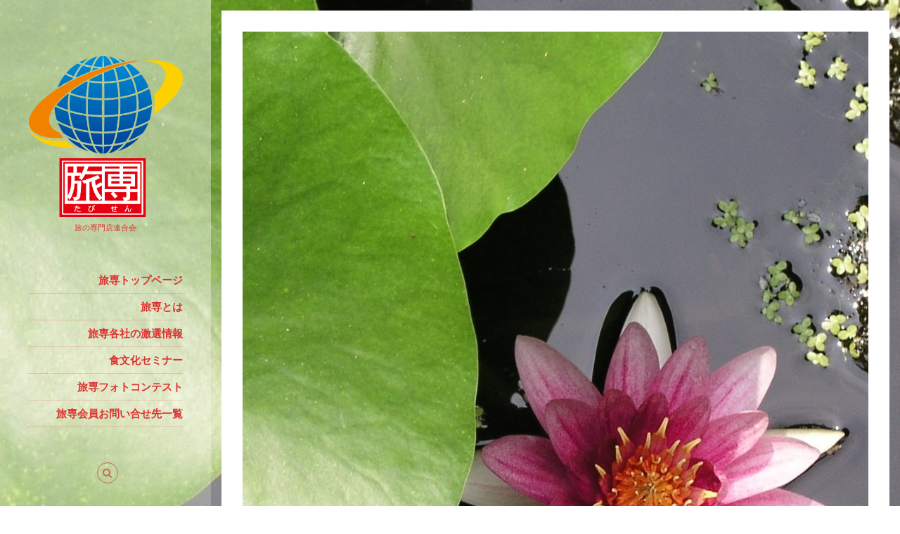

--- FILE ---
content_type: text/html; charset=UTF-8
request_url: https://www.tabisen.com/tabisen/harmony/post-2945.html
body_size: 11691
content:
<!DOCTYPE html>
<html lang="ja" class="no-js"><head prefix="og: http://ogp.me/ns# fb: http://ogp.me/ns/fb# article: http://ogp.me/ns/article#"><meta charset="utf-8" /><meta name="viewport" content="width=device-width,initial-scale=1,minimum-scale=1,user-scalable=yes" /><meta name="description" content="今日はエジプトの国花、「ロータス」のお話しです。 辞書を引くとロータス（Lotus）は蓮、Water Lilyが睡蓮と書いてありますが、エジプトのロータスは蓮ではなく睡蓮の事を言います。 エジプトにおけるロータスの歴史は古代にさかのぼります。太陽が昇ると開花し夕方には閉じるという習性や、中央が放射線状に開くことから古代エジプトの最高神、太陽神の象徴となりました。古代エジプト遺跡の壁画や彫刻にもロータスの髪飾りが描かれ、花束やロータスの香..." /><meta name="keywords" content="自然,旅の雑学" /><meta property="og:title" content="エジプトの国花　ロータスについて" /><meta property="og:type" content="article" /><meta property="og:url" content="https://www.tabisen.com/tabisen/harmony/post-2945.html" /><meta property="og:image" content="https://www.tabisen.com/articles/wp-content/uploads/2016/06/2013112901.jpg" /><meta property="og:image:width" content="995" /><meta property="og:image:height" content="1320" /><meta property="og:description" content="今日はエジプトの国花、「ロータス」のお話しです。 辞書を引くとロータス（Lotus）は蓮、Water Lilyが睡蓮と書いてありますが、エジプトのロータスは蓮ではなく睡蓮の事を言います。 エジプトにおけるロータスの歴史は古代にさかのぼります。太陽が昇ると開花し夕方には閉じるという習性や、中央が放射線状に開くことから古代エジプトの最高神、太陽神の象徴となりました。古代エジプト遺跡の壁画や彫刻にもロータスの髪飾りが描かれ、花束やロータスの香..." /><meta property="og:site_name" content="たびせん.com" /><link rel="canonical" href="https://www.tabisen.com/tabisen/harmony/post-2945.html" /><title>エジプトの国花　ロータスについて  |  たびせん.com</title>
<meta name='robots' content='max-image-preview:large' />
	<style>img:is([sizes="auto" i], [sizes^="auto," i]) { contain-intrinsic-size: 3000px 1500px }</style>
	<link rel="dns-prefetch" href="//connect.facebook.net" /><link rel="dns-prefetch" href="//secure.gravatar.com" /><link rel="dns-prefetch" href="//api.pinterest.com" /><link rel="dns-prefetch" href="//jsoon.digitiminimi.com" /><link rel="dns-prefetch" href="//b.hatena.ne.jp" /><link rel="dns-prefetch" href="//platform.twitter.com" /><meta http-equiv="Last-Modified" content="Fri, 29 Jul. 2016 16:43:13 +0900" /><link rel='dns-prefetch' href='//ajax.googleapis.com' />
<link rel="alternate" type="application/rss+xml" title="たびせん.com &raquo; フィード" href="https://www.tabisen.com/feed" />
<link rel="alternate" type="application/rss+xml" title="たびせん.com &raquo; コメントフィード" href="https://www.tabisen.com/comments/feed" />
		<!-- This site uses the Google Analytics by ExactMetrics plugin v8.5.3 - Using Analytics tracking - https://www.exactmetrics.com/ -->
		<!-- Note: ExactMetrics is not currently configured on this site. The site owner needs to authenticate with Google Analytics in the ExactMetrics settings panel. -->
					<!-- No tracking code set -->
				<!-- / Google Analytics by ExactMetrics -->
		<script type="text/javascript">
/* <![CDATA[ */
window._wpemojiSettings = {"baseUrl":"https:\/\/s.w.org\/images\/core\/emoji\/16.0.1\/72x72\/","ext":".png","svgUrl":"https:\/\/s.w.org\/images\/core\/emoji\/16.0.1\/svg\/","svgExt":".svg","source":{"concatemoji":"https:\/\/www.tabisen.com\/articles\/wp-includes\/js\/wp-emoji-release.min.js?ver=6.8.3"}};
/*! This file is auto-generated */
!function(s,n){var o,i,e;function c(e){try{var t={supportTests:e,timestamp:(new Date).valueOf()};sessionStorage.setItem(o,JSON.stringify(t))}catch(e){}}function p(e,t,n){e.clearRect(0,0,e.canvas.width,e.canvas.height),e.fillText(t,0,0);var t=new Uint32Array(e.getImageData(0,0,e.canvas.width,e.canvas.height).data),a=(e.clearRect(0,0,e.canvas.width,e.canvas.height),e.fillText(n,0,0),new Uint32Array(e.getImageData(0,0,e.canvas.width,e.canvas.height).data));return t.every(function(e,t){return e===a[t]})}function u(e,t){e.clearRect(0,0,e.canvas.width,e.canvas.height),e.fillText(t,0,0);for(var n=e.getImageData(16,16,1,1),a=0;a<n.data.length;a++)if(0!==n.data[a])return!1;return!0}function f(e,t,n,a){switch(t){case"flag":return n(e,"\ud83c\udff3\ufe0f\u200d\u26a7\ufe0f","\ud83c\udff3\ufe0f\u200b\u26a7\ufe0f")?!1:!n(e,"\ud83c\udde8\ud83c\uddf6","\ud83c\udde8\u200b\ud83c\uddf6")&&!n(e,"\ud83c\udff4\udb40\udc67\udb40\udc62\udb40\udc65\udb40\udc6e\udb40\udc67\udb40\udc7f","\ud83c\udff4\u200b\udb40\udc67\u200b\udb40\udc62\u200b\udb40\udc65\u200b\udb40\udc6e\u200b\udb40\udc67\u200b\udb40\udc7f");case"emoji":return!a(e,"\ud83e\udedf")}return!1}function g(e,t,n,a){var r="undefined"!=typeof WorkerGlobalScope&&self instanceof WorkerGlobalScope?new OffscreenCanvas(300,150):s.createElement("canvas"),o=r.getContext("2d",{willReadFrequently:!0}),i=(o.textBaseline="top",o.font="600 32px Arial",{});return e.forEach(function(e){i[e]=t(o,e,n,a)}),i}function t(e){var t=s.createElement("script");t.src=e,t.defer=!0,s.head.appendChild(t)}"undefined"!=typeof Promise&&(o="wpEmojiSettingsSupports",i=["flag","emoji"],n.supports={everything:!0,everythingExceptFlag:!0},e=new Promise(function(e){s.addEventListener("DOMContentLoaded",e,{once:!0})}),new Promise(function(t){var n=function(){try{var e=JSON.parse(sessionStorage.getItem(o));if("object"==typeof e&&"number"==typeof e.timestamp&&(new Date).valueOf()<e.timestamp+604800&&"object"==typeof e.supportTests)return e.supportTests}catch(e){}return null}();if(!n){if("undefined"!=typeof Worker&&"undefined"!=typeof OffscreenCanvas&&"undefined"!=typeof URL&&URL.createObjectURL&&"undefined"!=typeof Blob)try{var e="postMessage("+g.toString()+"("+[JSON.stringify(i),f.toString(),p.toString(),u.toString()].join(",")+"));",a=new Blob([e],{type:"text/javascript"}),r=new Worker(URL.createObjectURL(a),{name:"wpTestEmojiSupports"});return void(r.onmessage=function(e){c(n=e.data),r.terminate(),t(n)})}catch(e){}c(n=g(i,f,p,u))}t(n)}).then(function(e){for(var t in e)n.supports[t]=e[t],n.supports.everything=n.supports.everything&&n.supports[t],"flag"!==t&&(n.supports.everythingExceptFlag=n.supports.everythingExceptFlag&&n.supports[t]);n.supports.everythingExceptFlag=n.supports.everythingExceptFlag&&!n.supports.flag,n.DOMReady=!1,n.readyCallback=function(){n.DOMReady=!0}}).then(function(){return e}).then(function(){var e;n.supports.everything||(n.readyCallback(),(e=n.source||{}).concatemoji?t(e.concatemoji):e.wpemoji&&e.twemoji&&(t(e.twemoji),t(e.wpemoji)))}))}((window,document),window._wpemojiSettings);
/* ]]> */
</script>
<style id='wp-emoji-styles-inline-css' type='text/css'>

	img.wp-smiley, img.emoji {
		display: inline !important;
		border: none !important;
		box-shadow: none !important;
		height: 1em !important;
		width: 1em !important;
		margin: 0 0.07em !important;
		vertical-align: -0.1em !important;
		background: none !important;
		padding: 0 !important;
	}
</style>
<link rel='stylesheet' id='wp-block-library-css' href='https://www.tabisen.com/articles/wp-includes/css/dist/block-library/style.min.css?ver=6.8.3' type='text/css' media='all' />
<style id='classic-theme-styles-inline-css' type='text/css'>
/*! This file is auto-generated */
.wp-block-button__link{color:#fff;background-color:#32373c;border-radius:9999px;box-shadow:none;text-decoration:none;padding:calc(.667em + 2px) calc(1.333em + 2px);font-size:1.125em}.wp-block-file__button{background:#32373c;color:#fff;text-decoration:none}
</style>
<style id='global-styles-inline-css' type='text/css'>
:root{--wp--preset--aspect-ratio--square: 1;--wp--preset--aspect-ratio--4-3: 4/3;--wp--preset--aspect-ratio--3-4: 3/4;--wp--preset--aspect-ratio--3-2: 3/2;--wp--preset--aspect-ratio--2-3: 2/3;--wp--preset--aspect-ratio--16-9: 16/9;--wp--preset--aspect-ratio--9-16: 9/16;--wp--preset--color--black: #000000;--wp--preset--color--cyan-bluish-gray: #abb8c3;--wp--preset--color--white: #ffffff;--wp--preset--color--pale-pink: #f78da7;--wp--preset--color--vivid-red: #cf2e2e;--wp--preset--color--luminous-vivid-orange: #ff6900;--wp--preset--color--luminous-vivid-amber: #fcb900;--wp--preset--color--light-green-cyan: #7bdcb5;--wp--preset--color--vivid-green-cyan: #00d084;--wp--preset--color--pale-cyan-blue: #8ed1fc;--wp--preset--color--vivid-cyan-blue: #0693e3;--wp--preset--color--vivid-purple: #9b51e0;--wp--preset--gradient--vivid-cyan-blue-to-vivid-purple: linear-gradient(135deg,rgba(6,147,227,1) 0%,rgb(155,81,224) 100%);--wp--preset--gradient--light-green-cyan-to-vivid-green-cyan: linear-gradient(135deg,rgb(122,220,180) 0%,rgb(0,208,130) 100%);--wp--preset--gradient--luminous-vivid-amber-to-luminous-vivid-orange: linear-gradient(135deg,rgba(252,185,0,1) 0%,rgba(255,105,0,1) 100%);--wp--preset--gradient--luminous-vivid-orange-to-vivid-red: linear-gradient(135deg,rgba(255,105,0,1) 0%,rgb(207,46,46) 100%);--wp--preset--gradient--very-light-gray-to-cyan-bluish-gray: linear-gradient(135deg,rgb(238,238,238) 0%,rgb(169,184,195) 100%);--wp--preset--gradient--cool-to-warm-spectrum: linear-gradient(135deg,rgb(74,234,220) 0%,rgb(151,120,209) 20%,rgb(207,42,186) 40%,rgb(238,44,130) 60%,rgb(251,105,98) 80%,rgb(254,248,76) 100%);--wp--preset--gradient--blush-light-purple: linear-gradient(135deg,rgb(255,206,236) 0%,rgb(152,150,240) 100%);--wp--preset--gradient--blush-bordeaux: linear-gradient(135deg,rgb(254,205,165) 0%,rgb(254,45,45) 50%,rgb(107,0,62) 100%);--wp--preset--gradient--luminous-dusk: linear-gradient(135deg,rgb(255,203,112) 0%,rgb(199,81,192) 50%,rgb(65,88,208) 100%);--wp--preset--gradient--pale-ocean: linear-gradient(135deg,rgb(255,245,203) 0%,rgb(182,227,212) 50%,rgb(51,167,181) 100%);--wp--preset--gradient--electric-grass: linear-gradient(135deg,rgb(202,248,128) 0%,rgb(113,206,126) 100%);--wp--preset--gradient--midnight: linear-gradient(135deg,rgb(2,3,129) 0%,rgb(40,116,252) 100%);--wp--preset--font-size--small: 13px;--wp--preset--font-size--medium: 20px;--wp--preset--font-size--large: 36px;--wp--preset--font-size--x-large: 42px;--wp--preset--spacing--20: 0.44rem;--wp--preset--spacing--30: 0.67rem;--wp--preset--spacing--40: 1rem;--wp--preset--spacing--50: 1.5rem;--wp--preset--spacing--60: 2.25rem;--wp--preset--spacing--70: 3.38rem;--wp--preset--spacing--80: 5.06rem;--wp--preset--shadow--natural: 6px 6px 9px rgba(0, 0, 0, 0.2);--wp--preset--shadow--deep: 12px 12px 50px rgba(0, 0, 0, 0.4);--wp--preset--shadow--sharp: 6px 6px 0px rgba(0, 0, 0, 0.2);--wp--preset--shadow--outlined: 6px 6px 0px -3px rgba(255, 255, 255, 1), 6px 6px rgba(0, 0, 0, 1);--wp--preset--shadow--crisp: 6px 6px 0px rgba(0, 0, 0, 1);}:where(.is-layout-flex){gap: 0.5em;}:where(.is-layout-grid){gap: 0.5em;}body .is-layout-flex{display: flex;}.is-layout-flex{flex-wrap: wrap;align-items: center;}.is-layout-flex > :is(*, div){margin: 0;}body .is-layout-grid{display: grid;}.is-layout-grid > :is(*, div){margin: 0;}:where(.wp-block-columns.is-layout-flex){gap: 2em;}:where(.wp-block-columns.is-layout-grid){gap: 2em;}:where(.wp-block-post-template.is-layout-flex){gap: 1.25em;}:where(.wp-block-post-template.is-layout-grid){gap: 1.25em;}.has-black-color{color: var(--wp--preset--color--black) !important;}.has-cyan-bluish-gray-color{color: var(--wp--preset--color--cyan-bluish-gray) !important;}.has-white-color{color: var(--wp--preset--color--white) !important;}.has-pale-pink-color{color: var(--wp--preset--color--pale-pink) !important;}.has-vivid-red-color{color: var(--wp--preset--color--vivid-red) !important;}.has-luminous-vivid-orange-color{color: var(--wp--preset--color--luminous-vivid-orange) !important;}.has-luminous-vivid-amber-color{color: var(--wp--preset--color--luminous-vivid-amber) !important;}.has-light-green-cyan-color{color: var(--wp--preset--color--light-green-cyan) !important;}.has-vivid-green-cyan-color{color: var(--wp--preset--color--vivid-green-cyan) !important;}.has-pale-cyan-blue-color{color: var(--wp--preset--color--pale-cyan-blue) !important;}.has-vivid-cyan-blue-color{color: var(--wp--preset--color--vivid-cyan-blue) !important;}.has-vivid-purple-color{color: var(--wp--preset--color--vivid-purple) !important;}.has-black-background-color{background-color: var(--wp--preset--color--black) !important;}.has-cyan-bluish-gray-background-color{background-color: var(--wp--preset--color--cyan-bluish-gray) !important;}.has-white-background-color{background-color: var(--wp--preset--color--white) !important;}.has-pale-pink-background-color{background-color: var(--wp--preset--color--pale-pink) !important;}.has-vivid-red-background-color{background-color: var(--wp--preset--color--vivid-red) !important;}.has-luminous-vivid-orange-background-color{background-color: var(--wp--preset--color--luminous-vivid-orange) !important;}.has-luminous-vivid-amber-background-color{background-color: var(--wp--preset--color--luminous-vivid-amber) !important;}.has-light-green-cyan-background-color{background-color: var(--wp--preset--color--light-green-cyan) !important;}.has-vivid-green-cyan-background-color{background-color: var(--wp--preset--color--vivid-green-cyan) !important;}.has-pale-cyan-blue-background-color{background-color: var(--wp--preset--color--pale-cyan-blue) !important;}.has-vivid-cyan-blue-background-color{background-color: var(--wp--preset--color--vivid-cyan-blue) !important;}.has-vivid-purple-background-color{background-color: var(--wp--preset--color--vivid-purple) !important;}.has-black-border-color{border-color: var(--wp--preset--color--black) !important;}.has-cyan-bluish-gray-border-color{border-color: var(--wp--preset--color--cyan-bluish-gray) !important;}.has-white-border-color{border-color: var(--wp--preset--color--white) !important;}.has-pale-pink-border-color{border-color: var(--wp--preset--color--pale-pink) !important;}.has-vivid-red-border-color{border-color: var(--wp--preset--color--vivid-red) !important;}.has-luminous-vivid-orange-border-color{border-color: var(--wp--preset--color--luminous-vivid-orange) !important;}.has-luminous-vivid-amber-border-color{border-color: var(--wp--preset--color--luminous-vivid-amber) !important;}.has-light-green-cyan-border-color{border-color: var(--wp--preset--color--light-green-cyan) !important;}.has-vivid-green-cyan-border-color{border-color: var(--wp--preset--color--vivid-green-cyan) !important;}.has-pale-cyan-blue-border-color{border-color: var(--wp--preset--color--pale-cyan-blue) !important;}.has-vivid-cyan-blue-border-color{border-color: var(--wp--preset--color--vivid-cyan-blue) !important;}.has-vivid-purple-border-color{border-color: var(--wp--preset--color--vivid-purple) !important;}.has-vivid-cyan-blue-to-vivid-purple-gradient-background{background: var(--wp--preset--gradient--vivid-cyan-blue-to-vivid-purple) !important;}.has-light-green-cyan-to-vivid-green-cyan-gradient-background{background: var(--wp--preset--gradient--light-green-cyan-to-vivid-green-cyan) !important;}.has-luminous-vivid-amber-to-luminous-vivid-orange-gradient-background{background: var(--wp--preset--gradient--luminous-vivid-amber-to-luminous-vivid-orange) !important;}.has-luminous-vivid-orange-to-vivid-red-gradient-background{background: var(--wp--preset--gradient--luminous-vivid-orange-to-vivid-red) !important;}.has-very-light-gray-to-cyan-bluish-gray-gradient-background{background: var(--wp--preset--gradient--very-light-gray-to-cyan-bluish-gray) !important;}.has-cool-to-warm-spectrum-gradient-background{background: var(--wp--preset--gradient--cool-to-warm-spectrum) !important;}.has-blush-light-purple-gradient-background{background: var(--wp--preset--gradient--blush-light-purple) !important;}.has-blush-bordeaux-gradient-background{background: var(--wp--preset--gradient--blush-bordeaux) !important;}.has-luminous-dusk-gradient-background{background: var(--wp--preset--gradient--luminous-dusk) !important;}.has-pale-ocean-gradient-background{background: var(--wp--preset--gradient--pale-ocean) !important;}.has-electric-grass-gradient-background{background: var(--wp--preset--gradient--electric-grass) !important;}.has-midnight-gradient-background{background: var(--wp--preset--gradient--midnight) !important;}.has-small-font-size{font-size: var(--wp--preset--font-size--small) !important;}.has-medium-font-size{font-size: var(--wp--preset--font-size--medium) !important;}.has-large-font-size{font-size: var(--wp--preset--font-size--large) !important;}.has-x-large-font-size{font-size: var(--wp--preset--font-size--x-large) !important;}
:where(.wp-block-post-template.is-layout-flex){gap: 1.25em;}:where(.wp-block-post-template.is-layout-grid){gap: 1.25em;}
:where(.wp-block-columns.is-layout-flex){gap: 2em;}:where(.wp-block-columns.is-layout-grid){gap: 2em;}
:root :where(.wp-block-pullquote){font-size: 1.5em;line-height: 1.6;}
</style>
<link rel='stylesheet' id='digipress-css' href='https://www.tabisen.com/articles/wp-content/themes/dp-voyageur/css/style.css?ver=20191107053010' type='text/css' media='all' />
<link rel='stylesheet' id='dp-shortcodes-css' href='https://www.tabisen.com/articles/wp-content/plugins/shortcodes-for-digipress/css/style.css?ver=6.8.3' type='text/css' media='all' />
<link rel='stylesheet' id='wow-css' href='https://www.tabisen.com/articles/wp-content/themes/dp-voyageur/css/animate.css?ver=1.3.4.2' type='text/css' media='all' />
<link rel='stylesheet' id='dp-visual-css' href='https://www.tabisen.com/articles/wp-content/uploads/digipress/voyageur/css/visual-custom.css?ver=20191206045133' type='text/css' media='all' />
<script type="text/javascript" src="https://ajax.googleapis.com/ajax/libs/jquery/2.2.4/jquery.min.js?ver=6.8.3" id="jquery-js"></script>
<script type="text/javascript" src="https://www.tabisen.com/articles/wp-content/plugins/shortcodes-for-digipress/inc/js/jquery/bjqs.min.js?ver=6.8.3" id="dp_sc_bjqs-js"></script>
<script type="text/javascript" src="https://www.tabisen.com/articles/wp-content/plugins/shortcodes-for-digipress/inc/js/jquery/jquery.tablesorter.min.js?ver=6.8.3" id="dp_sc_tablesorter-js"></script>
<link rel="https://api.w.org/" href="https://www.tabisen.com/wp-json/" /><link rel="alternate" title="JSON" type="application/json" href="https://www.tabisen.com/wp-json/wp/v2/posts/2945" /><link rel="EditURI" type="application/rsd+xml" title="RSD" href="https://www.tabisen.com/articles/xmlrpc.php?rsd" />
<link rel='shortlink' href='https://www.tabisen.com/?p=2945' />
<link rel="alternate" title="oEmbed (JSON)" type="application/json+oembed" href="https://www.tabisen.com/wp-json/oembed/1.0/embed?url=https%3A%2F%2Fwww.tabisen.com%2Ftabisen%2Fharmony%2Fpost-2945.html" />
<link rel="alternate" title="oEmbed (XML)" type="text/xml+oembed" href="https://www.tabisen.com/wp-json/oembed/1.0/embed?url=https%3A%2F%2Fwww.tabisen.com%2Ftabisen%2Fharmony%2Fpost-2945.html&#038;format=xml" />
<!-- All in one Favicon 4.8 --><link rel="apple-touch-icon" href="https://www.tabisen.com/articles/wp-content/uploads/2015/11/tabisen_logo_s4.jpg" />
<style type="text/css" id="custom-background-css">
body.custom-background { background-image: url("https://www.tabisen.com/articles/wp-content/uploads/2015/11/top1.jpg"); background-position: left top; background-size: auto; background-repeat: repeat; background-attachment: scroll; }
</style>
	<script>var j$=jQuery;</script>	
	
</head><body class="wp-singular post-template-default single single-post postid-2945 single-format-standard custom-background wp-theme-dp-voyageur main-body"><div class="main-wrap"><header id="header_container" class="header_container">
<div class="header_content clearfix">
<div class="h_group"><h1 class="hd_title img wow fadeInDown"><a href="https://www.tabisen.com/" title="たびせん.com"><img src="https://www.tabisen.com/articles/wp-content/uploads/digipress/voyageur/title/tabisen_new-logo.png" alt="たびせん.com" /></a></h1><h2 class="caption img wow fadeInUp" data-wow-delay="0.3s">旅の専門店連合会</h2></div><nav id="global_menu_nav" class="global_menu_nav wow fadeInLeft"><ul id="global_menu_ul" class=""><li id="menu-item-2291" class="menu-item menu-item-type-custom menu-item-object-custom"><a href="/" class="menu-link"><span class="ft15px b">旅専トップページ</span><span class="gnav-bd"></span></a></li>
<li id="menu-item-2292" class="menu-item menu-item-type-custom menu-item-object-custom"><a href="/gaiyou" class="menu-link"><span class="ft15px b">旅専とは</span><span class="gnav-bd"></span></a></li>
<li id="menu-item-4737" class="menu-item menu-item-type-custom menu-item-object-custom"><a href="https://www.tabisen.com/category/country" class="menu-link"><span class="ft15px b">旅専各社の激選情報</span><span class="gnav-bd"></span></a></li>
<li id="menu-item-2293" class="menu-item menu-item-type-custom menu-item-object-custom"><a href="/food/" class="menu-link"><span class="ft15px b">食文化セミナー</span><span class="gnav-bd"></span></a></li>
<li id="menu-item-2294" class="menu-item menu-item-type-custom menu-item-object-custom"><a href="/photocontest/" class="menu-link"><span class="ft15px b">旅専フォトコンテスト</span><span class="gnav-bd"></span></a></li>
<li id="menu-item-2295" class="menu-item menu-item-type-custom menu-item-object-custom"><a href="/member" class="menu-link"><span class="ft15px b">旅専会員お問い合せ先一覧</span><span class="gnav-bd"></span></a></li>
</ul></nav><div id="hd_misc_div" class="hd_misc_div"><div id="hd_searchform" class=" wow fadeInUp"><form method="get" id="searchform" action="https://www.tabisen.com/"><div class="searchtext_div"><label for="searchtext" class="assistive-text">検索</label><input type="text" class="field searchtext" name="s" id="searchtext" placeholder="検索" /></div><input type="submit" class="searchsubmit" name="submit" value="" /></form></div></div><div class="copyright wow fadeInUp" data-wow-delay="0.3s"><div class="inner">&copy; 2026 <a href="https://www.tabisen.com/"><small>たびせん.com</small></a>
</div></div>
</div><div id="header_toggle" class=" wow fadeInUp" data-wow-delay="0.3s"><i class="toggle tgbtn icon-cross"></i><i id="gotop" class="tgbtn icon-up-light"></i></div>
</header>
<i id="mq_menu_tgl" class="toggle tgbtn icon-left-light"></i><section id="header-banner-outer" class="header-banner-outer hd_img"><div id="header-banner-inner" class="header-banner-inner hd_img no_widget" style="background-image:url('https://www.tabisen.com/articles/wp-content/uploads/2016/06/2013112901.jpg');"></div></section><div id="container" class="dp-container singular clearfix"><div class="content-wrap clearfix"><div class="single-eyecatch-container wow fadeInDown"><img src="https://www.tabisen.com/articles/wp-content/uploads/2016/06/2013112901.jpg" class="wp-post-image aligncenter" alt="エジプトの国花　ロータスについて" width="995" height="1320" /></div><div id="content" class="content two-col right"><article id="post-2945" class="single-article post-2945 post type-post status-publish format-standard has-post-thumbnail category-egypt category-harmony tag-nature tag-zatsugaku"><header>
<h1 class="entry-title single-title"><span class="wow fadeInDown">エジプトの国花　ロータスについて</span></h1><div class="single_post_meta wow fadeInUp"><div class="first_row clearfix"><div class="meta meta-cat"><a href="https://www.tabisen.com/category/country/africa/egypt" rel="tag" class=" cat-color54">EGYPT</a></div><div class="meta meta-date"><time datetime="2013-11-29T09:48:50+09:00" class="published icon-clock" itemprop="datePublished"><span class="date_day">29</span> <span class="date_month_en_full">November</span>, <span class="date_year">2013</span></time></div><div class="meta meta-author vcard"><span class="author-by">By </span><a href="https://www.tabisen.com/author/travelharmony" rel="author" title="Show articles of this user." class="fn"><span class="name">エジプト旅行専門店・トラベルハーモニー</span></a></div><div class="meta time_for_reading icon-alarm">約 2 分</div></div></div></header><div class="entry entry-content"><p>今日はエジプトの国花、「ロータス」のお話しです。</p>
<p>辞書を引くとロータス（Lotus）は蓮、Water Lilyが睡蓮と書いてありますが、エジプトのロータスは蓮ではなく睡蓮の事を言います。</p>
<p>エジプトにおけるロータスの歴史は古代にさかのぼります。太陽が昇ると開花し夕方には閉じるという習性や、中央が放射線状に開くことから古代エジプトの最高神、太陽神の象徴となりました。古代エジプト遺跡の壁画や彫刻にもロータスの髪飾りが描かれ、花束やロータスの香水なども発見されています。</p>
<p>ロータスはナイル河岸では一年を通して咲いており、「ナイルの花嫁」とも呼ばれています。「ロイヤル・ロータス」というナイル川クルーズ船も運航しています。首都カイロにあるカイロタワーやエジプト最南端の町、アスワンにあるハイダムの完成記念塔もロータスの形をしていますし、有名な考古学博物館の正面の池にも咲いていたりとエジプト国民に愛されている花です。</p>
<p>▼トラベルハーモニー ホームページ<br />
<a href="http://www.harmonyegypt.com/" target="_blank">http://www.harmonyegypt.com/</a></p>
</div><footer class="single_post_meta bottom"><div class="post_meta_sns_btn top"><ul class="sns_btn_div sns_btn_box"><li class="sns_btn_twitter"><div class="arrow_box_feedly"><span class="icon-comments"></span></div><a href="https://twitter.com/share" class="twitter-share-button" data-lang="ja" data-url="https://www.tabisen.com/tabisen/harmony/post-2945.html" data-count="vertical">Tweet</a></li><li class="sns_btn_facebook"><div class="fb-like" data-href="https://www.tabisen.com/tabisen/harmony/post-2945.html" data-action="like" data-layout="box_count" data-show-faces="false" data-share="false"></div></li><li class="sns_btn_line"><a href="line://msg/text/エジプトの国花　ロータスについて%0D%0Ahttps%3A%2F%2Fwww.tabisen.com%2Ftabisen%2Fharmony%2Fpost-2945.html" target="_blank" class="mq-show600"><img src="https://www.tabisen.com/articles/wp-content/themes/dp-voyageur/img/social/linebutton_36x60.png" width="36" height="60" alt="LINEで送る" /></a></li></ul></div><div class="first_row"><div class="meta meta-date"><time datetime="2013-11-29T09:48:50+09:00" class="published icon-clock" itemprop="datePublished"><span class="date_day">29</span> <span class="date_month_en_full">November</span>, <span class="date_year">2013</span></time></div><div class="meta meta-author vcard"><span class="author-by">By </span><a href="https://www.tabisen.com/author/travelharmony" rel="author" title="Show articles of this user." class="fn"><span class="name">エジプト旅行専門店・トラベルハーモニー</span></a></div></div><div class="second_row"><div class="meta meta-cat"><a href="https://www.tabisen.com/category/country/africa/egypt" rel="tag" class=" cat-color54">EGYPT</a><a href="https://www.tabisen.com/category/tabisen/harmony" rel="tag" class=" cat-color37">エジプト旅行専門店・トラベルハーモニー</a></div><div class="meta meta-cat tag"><a href="https://www.tabisen.com/tag/nature" rel="tag" title="100 topics of this tag.">自然</a> <a href="https://www.tabisen.com/tag/zatsugaku" rel="tag" title="70 topics of this tag.">旅の雑学</a> </div></div></footer></article><aside class="dp_related_posts thumb clearfix vertical two-col">
<h3 class="inside-title"><span class="wow fadeInDown">こんな記事はいかが？</span></h3><ul><li class="clearfix wow fadeInUp"><div class="widget-post-thumb"><a href="https://www.tabisen.com/country/southamerica/ecuador/post-5884.html" title="ミタ・デル・ムンド" class="thumb-link"><img src="https://www.tabisen.com/articles/wp-content/uploads/2018/12/2018091301-427x320.jpg" width="427" height="320" layout="responsive" class="wp-post-image" alt="ミタ・デル・ムンド" srcset="https://www.tabisen.com/articles/wp-content/uploads/2018/12/2018091301-427x320.jpg 427w, https://www.tabisen.com/articles/wp-content/uploads/2018/12/2018091301-768x576.jpg 768w, https://www.tabisen.com/articles/wp-content/uploads/2018/12/2018091301-960x720.jpg 960w, https://www.tabisen.com/articles/wp-content/uploads/2018/12/2018091301-854x640.jpg 854w, https://www.tabisen.com/articles/wp-content/uploads/2018/12/2018091301.jpg 1478w" /></a></div><div class="excerpt_div"><h4 class="entry-title"><a href="https://www.tabisen.com/country/southamerica/ecuador/post-5884.html" class="item-link" title="ミタ・デル・ムンド">ミタ・デル・ムンド</a></h4><div class="meta-cat"><a href="https://www.tabisen.com/category/country/southamerica/ecuador" rel="tag" class=" cat-color208">ECUADOR</a></div></div>
</li><li class="clearfix wow fadeInUp"><div class="widget-post-thumb"><a href="https://www.tabisen.com/country/africa/namibia/post-5773.html" title="年末スペシャル　ナミブ砂漠訪問　ナミビア・キャンプ9日間" class="thumb-link"><img src="https://www.tabisen.com/articles/wp-content/uploads/2018/08/ogp.jpg" width="450" height="236" layout="responsive" class="wp-post-image" alt="年末スペシャル　ナミブ砂漠訪問　ナミビア・キャンプ9日間" srcset="https://www.tabisen.com/articles/wp-content/uploads/2018/08/ogp.jpg 1200w, https://www.tabisen.com/articles/wp-content/uploads/2018/08/ogp-768x403.jpg 768w, https://www.tabisen.com/articles/wp-content/uploads/2018/08/ogp-960x504.jpg 960w" /></a></div><div class="excerpt_div"><h4 class="entry-title"><a href="https://www.tabisen.com/country/africa/namibia/post-5773.html" class="item-link" title="年末スペシャル　ナミブ砂漠訪問　ナミビア・キャンプ9日間">年末スペシャル　ナミブ砂漠訪問　ナミビア・キャンプ9日間</a></h4><div class="meta-cat"><a href="https://www.tabisen.com/category/tours" rel="tag" class=" cat-color131">旅専おすすめツアー</a></div></div>
</li><li class="clearfix wow fadeInUp"><div class="widget-post-thumb"><a href="https://www.tabisen.com/country/asia/cambodia/post-5695.html" title="カンボジアの遺跡マニアが語る、知られざるカンボジア" class="thumb-link"><img src="https://www.tabisen.com/articles/wp-content/uploads/2018/07/2018060402.jpg" width="450" height="290" layout="responsive" class="wp-post-image" alt="カンボジアの遺跡マニアが語る、知られざるカンボジア" srcset="https://www.tabisen.com/articles/wp-content/uploads/2018/07/2018060402.jpg 900w, https://www.tabisen.com/articles/wp-content/uploads/2018/07/2018060402-768x495.jpg 768w" /></a></div><div class="excerpt_div"><h4 class="entry-title"><a href="https://www.tabisen.com/country/asia/cambodia/post-5695.html" class="item-link" title="カンボジアの遺跡マニアが語る、知られざるカンボジア">カンボジアの遺跡マニアが語る、知られざるカンボジア</a></h4><div class="meta-cat"><a href="https://www.tabisen.com/category/country/asia/cambodia" rel="tag" class=" cat-color56">CAMBODIA</a></div></div>
</li><li class="clearfix wow fadeInUp"><div class="widget-post-thumb"><a href="https://www.tabisen.com/country/asia/malaysia/post-5560.html" title="マレーシアのウユニ塩湖！？幻想的な自然現象「スカイミラー」" class="thumb-link"><img src="https://www.tabisen.com/articles/wp-content/uploads/2018/03/2018021301.jpg" width="450" height="300" layout="responsive" class="wp-post-image" alt="マレーシアのウユニ塩湖！？幻想的な自然現象「スカイミラー」" srcset="https://www.tabisen.com/articles/wp-content/uploads/2018/03/2018021301.jpg 1500w, https://www.tabisen.com/articles/wp-content/uploads/2018/03/2018021301-768x512.jpg 768w, https://www.tabisen.com/articles/wp-content/uploads/2018/03/2018021301-960x640.jpg 960w" /></a></div><div class="excerpt_div"><h4 class="entry-title"><a href="https://www.tabisen.com/country/asia/malaysia/post-5560.html" class="item-link" title="マレーシアのウユニ塩湖！？幻想的な自然現象「スカイミラー」">マレーシアのウユニ塩湖！？幻想的な自然現象「スカイミラー」</a></h4><div class="meta-cat"><a href="https://www.tabisen.com/category/country/asia/malaysia" rel="tag" class=" cat-color92">MALAYSIA</a></div></div>
</li><li class="clearfix wow fadeInUp"><div class="widget-post-thumb"><a href="https://www.tabisen.com/country/asia/india/post-5557.html" title="インドの豆知識、指先のラインは投票のマーク" class="thumb-link"><img src="https://www.tabisen.com/articles/wp-content/uploads/2018/03/2018020801.jpg" width="214" height="320" layout="responsive" class="wp-post-image" alt="インドの豆知識、指先のラインは投票のマーク" srcset="https://www.tabisen.com/articles/wp-content/uploads/2018/03/2018020801.jpg 1296w, https://www.tabisen.com/articles/wp-content/uploads/2018/03/2018020801-768x1147.jpg 768w, https://www.tabisen.com/articles/wp-content/uploads/2018/03/2018020801-960x1434.jpg 960w" /></a></div><div class="excerpt_div"><h4 class="entry-title"><a href="https://www.tabisen.com/country/asia/india/post-5557.html" class="item-link" title="インドの豆知識、指先のラインは投票のマーク">インドの豆知識、指先のラインは投票のマーク</a></h4><div class="meta-cat"><a href="https://www.tabisen.com/category/country/asia/india" rel="tag" class=" cat-color43">INDIA</a></div></div>
</li></ul></aside><div class="single-nav "><ul class="clearfix"><li class="left"><a href="https://www.tabisen.com/country/europe/post-2948.html" title="世界最大のスキー場・ドロミテ・スーパースキー" class="tooltip"><i class="icon-left-light"></i>Prev</a></li><li class="right"><a href="https://www.tabisen.com/tabisen/finntour/fb0230.html" title="12月6日はフィンランド独立記念日！" class="tooltip">Next<i class="icon-right-light"></i></a></li></ul></div></div><aside id="sidebar" class="sidebar right first">
<div id="media_image-11" class="widget-box widget_media_image slider_fx"><a href="https://www.facebook.com/tabisen" target="_blank"><img width="512" height="98" src="https://www.tabisen.com/articles/wp-content/uploads/2017/06/FB-FindUsonFacebook-online-512_ja_JP.png" class="image wp-image-4852 aligncenter attachment-full size-full" alt="" style="max-width: 100%; height: auto;" decoding="async" loading="lazy" /></a></div><div id="media_image-13" class="widget-box widget_media_image slider_fx"><a href="https://www.instagram.com/tabisencom/" target="_blank"><img width="512" height="98" src="https://www.tabisen.com/articles/wp-content/uploads/2019/07/Instagram.png" class="image wp-image-6249  attachment-full size-full" alt="" style="max-width: 100%; height: auto;" decoding="async" loading="lazy" srcset="https://www.tabisen.com/articles/wp-content/uploads/2019/07/Instagram.png 512w, https://www.tabisen.com/articles/wp-content/uploads/2019/07/Instagram-450x86.png 450w" sizes="auto, (max-width: 512px) 100vw, 512px" /></a></div><div id="tag_cloud-4" class="widget-box widget_tag_cloud slider_fx"><h1 class="inside-title"><span>旅のキーワード</span></h1><div class="tagcloud"><a href="https://www.tabisen.com/tag/shoku" class="tag-cloud-link tag-link-62 tag-link-position-1">食</a>
<a href="https://www.tabisen.com/tag/%e9%a3%9b%e8%a1%8c%e6%a9%9f" class="tag-cloud-link tag-link-207 tag-link-position-2">飛行機</a>
<a href="https://www.tabisen.com/tag/music" class="tag-cloud-link tag-link-156 tag-link-position-3">音楽</a>
<a href="https://www.tabisen.com/tag/train" class="tag-cloud-link tag-link-77 tag-link-position-4">鉄道</a>
<a href="https://www.tabisen.com/tag/city" class="tag-cloud-link tag-link-213 tag-link-position-5">都市</a>
<a href="https://www.tabisen.com/tag/arts" class="tag-cloud-link tag-link-101 tag-link-position-6">芸術</a>
<a href="https://www.tabisen.com/tag/nature" class="tag-cloud-link tag-link-71 tag-link-position-7">自然</a>
<a href="https://www.tabisen.com/tag/%e7%be%8e%e9%a3%9f" class="tag-cloud-link tag-link-197 tag-link-position-8">美食</a>
<a href="https://www.tabisen.com/tag/zekkei" class="tag-cloud-link tag-link-63 tag-link-position-9">絶景</a>
<a href="https://www.tabisen.com/tag/anaba" class="tag-cloud-link tag-link-66 tag-link-position-10">穴場</a>
<a href="https://www.tabisen.com/tag/matsuri" class="tag-cloud-link tag-link-61 tag-link-position-11">祭</a>
<a href="https://www.tabisen.com/tag/%e7%a0%82%e6%bc%a0" class="tag-cloud-link tag-link-206 tag-link-position-12">砂漠</a>
<a href="https://www.tabisen.com/tag/trekking" class="tag-cloud-link tag-link-75 tag-link-position-13">登山・ハイキング</a>
<a href="https://www.tabisen.com/tag/iyashi" class="tag-cloud-link tag-link-70 tag-link-position-14">癒し</a>
<a href="https://www.tabisen.com/tag/fukaiihanashi" class="tag-cloud-link tag-link-182 tag-link-position-15">深イイ話</a>
<a href="https://www.tabisen.com/tag/rekishi" class="tag-cloud-link tag-link-97 tag-link-position-16">歴史</a>
<a href="https://www.tabisen.com/tag/shokubutsu" class="tag-cloud-link tag-link-83 tag-link-position-17">植物</a>
<a href="https://www.tabisen.com/tag/%e6%9b%b8%e7%b1%8d" class="tag-cloud-link tag-link-211 tag-link-position-18">書籍</a>
<a href="https://www.tabisen.com/tag/movie" class="tag-cloud-link tag-link-99 tag-link-position-19">映画の舞台</a>
<a href="https://www.tabisen.com/tag/zatsugaku" class="tag-cloud-link tag-link-115 tag-link-position-20">旅の雑学</a>
<a href="https://www.tabisen.com/tag/architecture" class="tag-cloud-link tag-link-90 tag-link-position-21">建築</a>
<a href="https://www.tabisen.com/tag/ethnic-group" class="tag-cloud-link tag-link-168 tag-link-position-22">少数民族</a>
<a href="https://www.tabisen.com/tag/shuukyo" class="tag-cloud-link tag-link-78 tag-link-position-23">宗教</a>
<a href="https://www.tabisen.com/tag/girls-trip" class="tag-cloud-link tag-link-135 tag-link-position-24">女子旅</a>
<a href="https://www.tabisen.com/tag/night-view" class="tag-cloud-link tag-link-189 tag-link-position-25">夜景</a>
<a href="https://www.tabisen.com/tag/animals" class="tag-cloud-link tag-link-73 tag-link-position-26">動物</a>
<a href="https://www.tabisen.com/tag/culture" class="tag-cloud-link tag-link-64 tag-link-position-27">伝統・風習</a>
<a href="https://www.tabisen.com/tag/sekaiisan" class="tag-cloud-link tag-link-80 tag-link-position-28">世界遺産</a>
<a href="https://www.tabisen.com/tag/resort" class="tag-cloud-link tag-link-184 tag-link-position-29">リゾート</a>
<a href="https://www.tabisen.com/tag/marathon" class="tag-cloud-link tag-link-147 tag-link-position-30">マラソン</a>
<a href="https://www.tabisen.com/tag/%e3%83%9d%e3%83%ab%e3%83%88%e3%82%ac%e3%83%ab" class="tag-cloud-link tag-link-205 tag-link-position-31">ポルトガル</a>
<a href="https://www.tabisen.com/tag/hotel" class="tag-cloud-link tag-link-170 tag-link-position-32">ホテル</a>
<a href="https://www.tabisen.com/tag/beach" class="tag-cloud-link tag-link-148 tag-link-position-33">ビーチ</a>
<a href="https://www.tabisen.com/tag/power-spot" class="tag-cloud-link tag-link-166 tag-link-position-34">パワースポット</a>
<a href="https://www.tabisen.com/tag/bird-watching" class="tag-cloud-link tag-link-141 tag-link-position-35">バードウォッチング</a>
<a href="https://www.tabisen.com/tag/datespot" class="tag-cloud-link tag-link-65 tag-link-position-36">デートスポット</a>
<a href="https://www.tabisen.com/tag/kobore" class="tag-cloud-link tag-link-103 tag-link-position-37">ツアーのこぼれ話</a>
<a href="https://www.tabisen.com/tag/diving" class="tag-cloud-link tag-link-127 tag-link-position-38">ダイビング</a>
<a href="https://www.tabisen.com/tag/sports" class="tag-cloud-link tag-link-86 tag-link-position-39">スポーツ観戦</a>
<a href="https://www.tabisen.com/tag/sky" class="tag-cloud-link tag-link-139 tag-link-position-40">スキー</a>
<a href="https://www.tabisen.com/tag/safari" class="tag-cloud-link tag-link-124 tag-link-position-41">サファリ</a>
<a href="https://www.tabisen.com/tag/%e3%82%b5%e3%83%83%e3%82%ab%e3%83%bc" class="tag-cloud-link tag-link-200 tag-link-position-42">サッカー</a>
<a href="https://www.tabisen.com/tag/cycle" class="tag-cloud-link tag-link-79 tag-link-position-43">サイクリング</a>
<a href="https://www.tabisen.com/tag/golf" class="tag-cloud-link tag-link-146 tag-link-position-44">ゴルフ</a>
<a href="https://www.tabisen.com/tag/%e3%82%b0%e3%83%ab%e3%83%a1" class="tag-cloud-link tag-link-198 tag-link-position-45">グルメ</a>
<a href="https://www.tabisen.com/tag/cruise" class="tag-cloud-link tag-link-140 tag-link-position-46">クルーズ</a>
<a href="https://www.tabisen.com/tag/motor-home" class="tag-cloud-link tag-link-150 tag-link-position-47">キャンピングカー</a>
<a href="https://www.tabisen.com/tag/aurora" class="tag-cloud-link tag-link-183 tag-link-position-48">オーロラ</a>
<a href="https://www.tabisen.com/tag/event" class="tag-cloud-link tag-link-74 tag-link-position-49">イベント</a>
<a href="https://www.tabisen.com/tag/omiyage" class="tag-cloud-link tag-link-60 tag-link-position-50">お土産</a>
<a href="https://www.tabisen.com/tag/activity" class="tag-cloud-link tag-link-193 tag-link-position-51">おすすめアクティビティ</a>
<a href="https://www.tabisen.com/tag/sns" class="tag-cloud-link tag-link-212 tag-link-position-52">SNS</a></div></div><div id="text-14" class="widget-box widget_text slider_fx"><h1 class="inside-title"><span>エジプト旅行専門店・トラベルハーモニーProfile</span></h1>			<div class="textwidget"><div class="clearfix">
<div class="dp_sc_prof" style="width:255px;background-color:#ffffff;border:1px solid #dddddd;"><div class="dp_sc_prof_top_area has-bd" style="background-color:#dddddd;"></div><div class="dp_sc_prof_img" style="margin-top:-50px;border-style:solid;border-color:#ffffff;background-color:#ffffff;border-width:5px;width:100px;height:100px;;"><a href="https://www.tabisen.com"><div class="centered"><img src="/articles/wp-content/uploads/2013/06/%E3%82%A8%E3%82%B8%E3%83%97%E3%83%88%E6%97%85%E8%A1%8C%E5%B0%82%E9%96%80%E5%BA%97%E3%83%BB%E3%83%88%E3%83%A9%E3%83%99%E3%83%AB%E3%83%8F%E3%83%BC%E3%83%A2%E3%83%8B%E3%83%BC_avatar_1371190134-96x96.png" style="max-height:101px;" alt="Profile image" /></div></a></div><div class="dp_sc_prof_name"><a href="https://www.tabisen.com" style="color:#333333;font-size:18px;font-weight:bold;">エジプト旅行専門店・トラベルハーモニー</a></div><div class="dp_sc_prof_desc" style="color:#888888;font-size:12px;">
<p class="al-l">
<br />
</p>	
<span class="ft20px b">
<a href="http://www.travelharmony.co.jp/middle-east/" target="_blank"class="icon-home">go to website</a></span>
</div></div></div></div>
		</div></aside>
</div><nav id="dp_breadcrumb_nav" class="dp_breadcrumb clearfix"><ul><li itemscope itemtype="http://data-vocabulary.org/Breadcrumb"><a href="https://www.tabisen.com/" itemprop="url" class="nav_home"><span itemprop="title">HOME</span></a></li><li itemscope itemtype="http://data-vocabulary.org/Breadcrumb"><a href="https://www.tabisen.com/category/country" itemprop="url"><span itemprop="title">COUNTRY</span></a></li><li itemscope itemtype="http://data-vocabulary.org/Breadcrumb"><a href="https://www.tabisen.com/category/country/africa" itemprop="url"><span itemprop="title">AFRICA</span></a></li><li itemscope itemtype="http://data-vocabulary.org/Breadcrumb"><a href="https://www.tabisen.com/category/country/africa/egypt" itemprop="url"><span itemprop="title">EGYPT</span></a></li><li itemscope itemtype="http://data-vocabulary.org/Breadcrumb"><a href="https://www.tabisen.com/tabisen/harmony/post-2945.html" itemprop="url"><span itemprop="title">エジプトの国花　ロータスについて</span></a></li></ul></nav><footer id="footer" class="clearfix wow fadeInDown"><div class="ft-widget-content">
<ul id="footer_menu_ul" class=""><li id="menu-item-1354" class="menu-item menu-item-type-custom menu-item-object-custom"><a target="_blank" href="/photocontest/" class="menu-link">旅専フォトコンテスト</a></li>
<li id="menu-item-1355" class="menu-item menu-item-type-custom menu-item-object-custom"><a target="_blank" href="/food/" class="menu-link">食文化セミナー</a></li>
<li id="menu-item-1356" class="menu-item menu-item-type-custom menu-item-object-custom"><a target="_blank" href="https://www.facebook.com/tabisen" class="menu-link">旅専公式Facebook</a></li>
<li id="menu-item-1358" class="menu-item menu-item-type-custom menu-item-object-custom"><a href="/gaiyou" class="menu-link">旅専について</a></li>
</ul></div></footer></div></div><script type="speculationrules">
{"prefetch":[{"source":"document","where":{"and":[{"href_matches":"\/*"},{"not":{"href_matches":["\/articles\/wp-*.php","\/articles\/wp-admin\/*","\/articles\/wp-content\/uploads\/*","\/articles\/wp-content\/*","\/articles\/wp-content\/plugins\/*","\/articles\/wp-content\/themes\/dp-voyageur\/*","\/*\\?(.+)"]}},{"not":{"selector_matches":"a[rel~=\"nofollow\"]"}},{"not":{"selector_matches":".no-prefetch, .no-prefetch a"}}]},"eagerness":"conservative"}]}
</script>
<script>function dp_theme_noactivate_copyright(){return;}</script><script type="text/javascript" src="https://www.tabisen.com/articles/wp-content/plugins/shortcodes-for-digipress/inc/js/script.min.js" id="dp_sc_plugin_js-js"></script>
<script type="text/javascript" src="https://www.tabisen.com/articles/wp-content/themes/dp-voyageur/inc/js/wow.min.js?ver=1.3.4.2" id="wow-js"></script>
<script type="text/javascript" src="https://www.tabisen.com/articles/wp-content/themes/dp-voyageur/inc/js/jquery/jquery.easing.min.js?ver=1.3.4.2" id="easing-js"></script>
<script type="text/javascript" src="https://www.tabisen.com/articles/wp-includes/js/imagesloaded.min.js?ver=5.0.0" id="imagesloaded-js"></script>
<script type="text/javascript" src="https://www.tabisen.com/articles/wp-content/themes/dp-voyageur/inc/js/jquery/jquery.masonry.min.js?ver=1.3.4.2" id="dp-masonry-js"></script>
<script type="text/javascript" src="https://www.tabisen.com/articles/wp-content/themes/dp-voyageur/inc/js/jquery/jquery.fitvids.min.js?ver=1.3.4.2" id="fitvids-js"></script>
<script type="text/javascript" src="https://www.tabisen.com/articles/wp-content/themes/dp-voyageur/inc/js/jquery/jquery.sharecount.min.js?ver=1.3.4.2" id="sns-share-count-js"></script>
<script type="text/javascript" src="https://www.tabisen.com/articles/wp-content/themes/dp-voyageur/inc/js/theme-import.min.js?ver=20191107053020" id="dp-js-js"></script>
<script>new WOW().init();</script><script type="text/javascript">!function(d,s,id){var js,fjs=d.getElementsByTagName(s)[0];if(!d.getElementById(id)){js=d.createElement(s);js.id=id;js.src="//platform.twitter.com/widgets.js";fjs.parentNode.insertBefore(js,fjs);}}(document,"script","twitter-wjs");</script><div id="fb-root"></div><script>(function(d,s,id){var js,fjs=d.getElementsByTagName(s)[0];if (d.getElementById(id)) return;js=d.createElement(s);js.id=id;js.src="//connect.facebook.net/ja_JP/sdk.js#xfbml=1&version=v2.12&appId=";fjs.parentNode.insertBefore(js,fjs);}(document, 'script', 'facebook-jssdk'));</script><script>!function(d,s,id){var js,fjs=d.getElementsByTagName(s)[0];if(!d.getElementById(id)){js=d.createElement(s);js.id=id;js.src="//platform.twitter.com/widgets.js";fjs.parentNode.insertBefore(js,fjs);}}(document,"script","twitter-wjs");</script>
<script type="application/ld+json">{"@context":"http://schema.org","@type":"BlogPosting","mainEntityOfPage":{"@type":"WebPage","@id":"https://www.tabisen.com/tabisen/harmony/post-2945.html"},"headline":"エジプトの国花　ロータスについて","image":{"@type":"ImageObject","url":"https://www.tabisen.com/articles/wp-content/uploads/2016/06/2013112901.jpg","width":696,"height":800},"datePublished":"2013-11-29T09:48:50+09:00","dateModified":"2016-07-29T16:43:13+09:00","articleSection":"EGYPT","author":{"@type":"Person","name":"エジプト旅行専門店・トラベルハーモニー"},"publisher":{"@type":"Organization","name":"たびせん.com","logo":{"@type":"ImageObject","url":"https://www.tabisen.com/articles/wp-content/uploads/digipress/voyageur/title/tabisen_new-logo.png","width":600,"height":60}},"description":"今日はエジプトの国花、「ロータス」のお話しです。 辞書を引くとロータス（Lotus）は蓮、Water Lilyが睡蓮と書..."}</script></body>
</html>